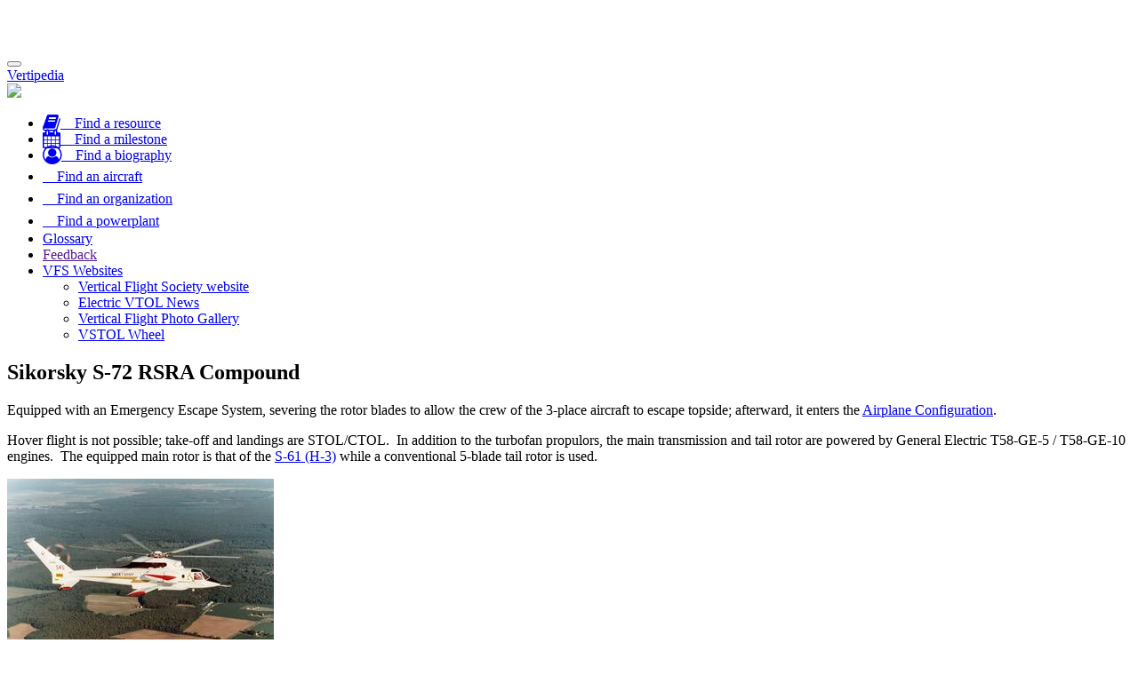

--- FILE ---
content_type: text/html;charset=UTF-8
request_url: https://vertipedia.vtol.org/aircraft/getAircraft/aircraftID/67
body_size: 16573
content:

<!DOCTYPE html>
<html lang="en">
<head>
	
	<script async src="https://www.googletagmanager.com/gtag/js?id=UA-5066732-3"></script>
	<script>
  		window.dataLayer = window.dataLayer || [];
  		function gtag(){dataLayer.push(arguments);}
  		gtag('js', new Date());

  		gtag('config', 'UA-5066732-3');
	</script>
	
	<meta charset="utf-8">
	
	<title>Vertipedia&nbsp;-&nbsp;Sikorsky&nbsp;S-72 RSRA Compound&nbsp; </title>
	<meta name="description" content="Vertipedia is a comprehensive source of information on vertical flight. Vertipedia provides high-quality information on current and historical aircraft, as well as notable milestones in the history of vertical flight and biographical information on the people who made them happen.">
    <meta name="viewport" content="width=device-width, initial-scale=1, maximum-scale=1">
	
	<base href="//vertipedia.vtol.org/" />
	
	<link href="includes/css/jquery-ui.css" rel="stylesheet" type="text/css" />
	<link href="includes/css/jquery-ui.theme.min.css" rel="stylesheet" type="text/css" />
	<link href="includes/css/jquery-ui-1.10.4.custom.css" rel="stylesheet">
	<link href="includes/css/bootstrap.min.css" rel="stylesheet">
	<link rel="stylesheet" href="includes/css/bootstrap-responsive-tabs.css">
	<link href="includes/css/vertipediaStyles.css?parameter=1" rel="stylesheet">
	<link rel="stylesheet" href="includes/css/govicons.min.css">
	<link rel="stylesheet" href="includes/css/tooltip.css">
	<link rel="icon" type="image/png" href="//vertipedia.vtol.org/includes/images/vertipediaFavicon.png" />
	
    <script src="includes/js/jquery.js"></script>
    <script src="includes/js/jquery-ui.min.js"></script>
    <script src="includes/js/bootstrap-responsive-tabs.min.js"></script>
    <script src="includes/js/jquery.ui.position.js"></script>
    <script src="includes/js/jquery-ui-1.10.4.custom.js"></script>
    <script src="includes/js/jquery.ui.touch-punch.min.js"></script>	
	<script src="includes/js/bootstrap.min.js"></script>
	<script src="https://use.fontawesome.com/3a2537ce9b.js"></script>
	
	<script src="includes/js/tooltip.js"></script>

	<style>
		body{ padding-top: 50px; }
	</style>
</head>
<body data-spy="scroll">
	
	<div id="header">
		
<nav class="navbar navbar-inverse navbar-fixed-top" role="navigation">
	<div class="container-fluid">
		<div class="navbar-header">
			<button type="button" class="navbar-toggle" data-toggle="collapse" data-target="#navbar-collapse">			
				<span class="sr-only">Toggle navigation</span>
				<span class="icon-bar"></span>
				<span class="icon-bar"></span>
				<span class="icon-bar"></span>
			</button>
			
			<a class="navbar-brand" href="//vertipedia.vtol.org/">
			
				<div class="vertipediaTitle">Vertipedia</div>
				<img class="vertipediaLogo img-fluid img-responsive" src="includes/images/vertipediaLogoWhiteSmall.png" />
			</a>
		</div>

        <!-- Collect the nav links, forms, and other content for toggling -->
		<div class="collapse navbar-collapse navbar-inverse" id="navbar-collapse">
			<ul class="nav navbar-nav navbar-right vertipediaHeader">
				<li>
					
					<a href="/resources" title="Find resources">
						<i class="fa fa-book fa-lg"></i><span class="hidden-md hidden-lg">&nbsp;&nbsp;&nbsp;&nbsp;Find a resource</span>
					</a>
				</li>
				<li>
					<a href="/milestones" title="Find milestones">
						<i class="fa fa-calendar fa-lg"></i><span class="hidden-md hidden-lg">&nbsp;&nbsp;&nbsp;&nbsp;Find a milestone</span>
					</a>
				</li>
				<li>
					<a href="/biographies" title="Find biographies">
						<i class="fa fa-user-circle-o fa-lg"></i><span class="hidden-md hidden-lg">&nbsp;&nbsp;&nbsp;&nbsp;Find a biography</span>
					</a>
				</li>
				<li>
					<a href="/aircraft" title="Find aircraft">
						<i class="gi gi-helicopter" style="font-size: 1.4em;"></i><span class="hidden-md hidden-lg">&nbsp;&nbsp;&nbsp;&nbsp;Find an aircraft</span>
					</a>
				</li>
				<li>
					<a href="/organizations" title="Find organizations">
						<i class="gi gi-building" style="font-size: 1.3em;"></i><span class="hidden-md hidden-lg">&nbsp;&nbsp;&nbsp;&nbsp;Find an organization</span>
					</a>
				</li>
				<li>
					<a href="/powerplants" title="Find powerplants">
						<i class="gi gi-cogs" style="font-size: 1.4em;"></i><span class="hidden-md hidden-lg">&nbsp;&nbsp;&nbsp;&nbsp;Find a powerplant</span>
					</a>
				</li>
				<li>
					<a href="/glossary">Glossary</a>
				</li>
				<li>
					
					<a href="" data-toggle="modal" data-target="#feedbackModal" data-backdrop="static" data-keyboard="false">
						Feedback
					</a>
				</li>
				<li class="dropdown">
          			<a href="#" class="dropdown-toggle" data-toggle="dropdown" role="button">VFS Websites<span class="caret"></span></a>
					<ul class="dropdown-menu">
						<li><a href="https://vtol.org">Vertical Flight Society website</a></li>
						<li><a href="https://evtol.news">Electric VTOL News</a></li>
						<li><a href="https://gallery.vtol.org">Vertical Flight Photo Gallery</a></li>
						<li><a href="https://vtol.org/vstol/wheel.htm">VSTOL Wheel</a></li>
					</ul>
				</li>
				
			</ul>
		</div>
	</div>
</nav>

	</div>

	
		
	
	
	
	
					
	<div class="container">
		
	
<div class="row visible-xs visible-sm">	
	<div class="col-md-12">
		<section id="aircraftHeader">
			<div class="page-header">
				<h2>Sikorsky S-72 RSRA Compound  </h2>
			</div>
		</section>
		<section id="aircraftDescription">
			<div class="aircraftBody">
				<p>Equipped with an Emergency Escape System, severing the rotor blades to allow the crew of the 3-place aircraft to escape topside; afterward, it enters the&nbsp;<a href="aircraft.cfm?aircraftID=427">Airplane Configuration</a>.</p>

<p>Hover flight is not possible; take-off and landings are STOL/CTOL. &nbsp;In addition to the turbofan propulors, the main transmission and tail rotor are powered by General Electric T58-GE-5 / T58-GE-10 engines. &nbsp;The equipped main rotor is that of the&nbsp;<a title="S-61 (H-3)" href="aircraft.cfm?aircraftID=181">S-61 (H-3)</a>&nbsp;while a conventional 5-blade tail rotor is used.</p>
			</div>
		</section>
	</div>
</div>
	
<div class="row">
	<div class="col-md-4 col-md-push-8 sidebar">
		
						<p>
							
									<a href="https://vertipedia-legacy.vtol.org/images/aircraft/S72-7_compound.jpg" target="_blank">
										<img class="img-responsive" src="https://vertipedia-legacy.vtol.org/images/aircraft/S72-7_compound_preview.jpg" title="Sikorsky S-72 RSRA in Compound configuration - Photo, with permission, courtesy of Sikorsky Archives (no modification to original image) (image can only be used with permission from the Sikorsky Archives)" />
									</a>
									
										<a class="imageAttribution" href="http://www.sikorskyarchives.com/S-72%20(RSRA)%20F.php" target="_blank">Attribution</a>
									
						</p>
					
						<p>
							
									<a href="https://vertipedia-legacy.vtol.org/images/aircraft/s72-1.jpg" target="_blank">
										<img class="img-responsive" src="https://vertipedia-legacy.vtol.org/images/aircraft/s72-1_preview.jpg" title="Sikorsky Image of the RSRA Compound Configuration in flight." />
									</a>
									
										<a class="imageAttribution" href="http://www.airwar.ru/enc/xplane/s72.html" target="_blank">Attribution</a>
									
						</p>
					
		
		<div class="hidden-xs hidden-sm">
			
				<div class="panel panel-default">
					<div class="panel-heading">
						<h5 class="panel-title">
							Related milestones
						</h5>
					</div>
					<div class="panel-body">
						
							<p>
								<a href="//vertipedia.vtol.org/milestones/getMilestone/milestoneID/172" target="_blank">
									<strong>Apr 10, 1978:</strong> First flight of the NASA/ARMY RSRA/S-72 in the full compound configuration
								</a>
							</p>
						
					</div>
				</div>
			
			
			
			<div id="aircraftDetails">
				
			</div>
		</div>
	</div>
	
	<div id="aircraftBody" class="col-md-8 col-md-pull-4">
		<section id="aircraftHeader">
			<div class="page-header hidden-xs hidden-sm">
				<h2>Sikorsky S-72 RSRA Compound  </h2>
			</div>
		</section>
		<section id="aircraftDescription">
			<div class="aircraftBody hidden-xs hidden-sm">
				<p>Equipped with an Emergency Escape System, severing the rotor blades to allow the crew of the 3-place aircraft to escape topside; afterward, it enters the&nbsp;<a href="aircraft.cfm?aircraftID=427">Airplane Configuration</a>.</p>

<p>Hover flight is not possible; take-off and landings are STOL/CTOL. &nbsp;In addition to the turbofan propulors, the main transmission and tail rotor are powered by General Electric T58-GE-5 / T58-GE-10 engines. &nbsp;The equipped main rotor is that of the&nbsp;<a title="S-61 (H-3)" href="aircraft.cfm?aircraftID=181">S-61 (H-3)</a>&nbsp;while a conventional 5-blade tail rotor is used.</p>
			</div>
		</section>
		<section id="aircraftOverview">
			
	<div>
		<h4 class="page-section">
			<a data-toggle="collapse" href="#overviewContent" id="overview" class="aircraftSubview">Overview</a>
		</h4>
		Data on design, manufacture and status
		<div class="collapse" id="overviewContent">
			<br />
			<div class="col-md-7" style="padding: 0;">
				
					<p>
						<strong><span id="designAuthority" class="glossaryTerm" rel="tooltip" title="The company that holds the design and design airworthiness responsibility for the aircraft. In collaborative programs one company may act as the co-ordinating Design Authority with individual companies holding design authority for their own work share.">Design authority:</span></strong>
						<a href="//vertipedia.vtol.org/organizations/getOrganization/organizationID/4">
							Sikorsky Aircraft Corp.
						</a>
					</p>
				
					<p>
						<strong><span id="primaryManufacturer" class="glossaryTerm" rel="tooltip" title="The original and/or main manufacturer of the Type">Primary manufacturer:</span></strong>
						<a href="//vertipedia.vtol.org/organizations/getOrganization/organizationID/4">
							Sikorsky Aircraft Corp.
						</a>
					</p>
				
			</div>
			<div class="col-md-5" style="padding: 0;">
				
					<p>
						<strong class="glossaryTerm" data-toggle="tooltip">Parent type:</strong>
						
							<a href="//vertipedia.vtol.org/parentType/getParentType/typeID/148" target="_blank">Sikorsky S-72 RSRA</a>
						
					</p>
				
				<p>
					<strong class="glossaryTerm" data-toggle="tooltip">Aircraft status:</strong> No longer flying
				</p>
			</div>
			
			<div class="clearfix" style="margin-bottom: -2vh;">
			</div>
		</div>
	</div>

		</section>
		<section id="aircraftConfiguration">
			
	<div>
		<h4 class="page-section">
			<a data-toggle="collapse" href="#configContent">Configuration</a>
		</h4>
		Primary flight and mechanical characteristics
		<div class="collapse" id="configContent">
			<br />
			<div class="col-md-6">
				<p>
					<strong><span id="vtolType" class="glossaryTerm" rel="tooltip" title="The primary category of the aircraft">VTOL type:</span></strong>
					<span title="A helicopter with external methods of producing auxiliary lift and/or propulsion" rel="tooltip">Compound Helicopter</span>
				</p>
				
				
					<p>
						<strong><span id="compoundType" class="glossaryTerm" rel="tooltip" title="Alternatives for how lift and/or thrust compounding are employed (if any). Compounding is the use of dedicated devices to provide additional lift or thrust (other than the primary lift/thrust mechanism) during specific phases of flight.">Compound type:</span></strong>
						Lift and Thrust compounded with 2 propulsors
					</p>
				
				
				<p>
					<strong><span id="liftConfiguration" class="glossaryTerm" rel="tooltip" title="Basic configuration of the rotors, or thrust producing devices, that provide lift in vertical or low speed flight">Lift devices:</span></strong>
					<span title="One rotor provides lift" data-toggle="tooltip">
						1 Single main rotor 
					</span>
				</p>
				
				
					<p>
						<strong><span id="controlDevice" class="glossaryTerm" rel="tooltip">Dedicated control device:</span></strong>
						1 Tail rotor
					</p>
				
			</div>
			<div class="col-md-6">
				
				<p>
					<strong>Crew required:</strong> 2-3 in Side-by-side arrangement
				</p>
				
				<p>
					<strong class="glossaryTerm" rel="tooltip">Landing gear:</strong> Wheels (some retractable)
				</p>
			</div>
			<div class="clearfix" style="margin-bottom: -2vh;">
			</div>
		</div>
	</div>

		</section>
		<section id="aircraftKeyCharacteristicsBox">
			
	<h4 class="page-section">
		<a data-toggle="modal" href="" data-target="#keyCharacteristicsModal" data-backdrop="static" data-keyboard="false" id="keyCharacteristics" class="aircraftSubview">Key Characteristics</a>
	</h4>
	Data on key physical features

	<div id="keyCharacteristicsModal" class="modal" tabindex="-3" role="dialog">
		<div class="modal-dialog modal-lg" role="document">
			<div class="modal-content">
				<div class="modal-header">
					<button type="button" class="close" data-dismiss="modal" aria-label="Close">
						<span aria-hidden="true">&times;</span>
					</button>
					<h5 class="modal-title">
						<strong>Key Characteristics - Sikorsky S-72 RSRA Compound  </strong>
					</h5>
				</div>
				<div class="modal-body">
					<div class="col-md-6">
						<table class="table table-condensed">
							<tbody>
								
											<tr>
												<td class="col-xs-6">
													<strong>
														<span rel="tooltip" title="The diameter of the circle swept by the main rotor blades in their normal flight condition">
															Main Rotor Diameter:
														</span>
													</strong>
												</td>
												
													<td>18.90 m</td>
													<td>62.00 ft</td>
												
											</tr>
										
										<tr>
											<td class="col-xs-6">
												<strong>
													<span rel="tooltip" title="The maximum allowable weight of the aircraft for take-off, under any ambient conditions. Vertipedia initially assumes that Max Gross Weight (ground) equals Max Take-off Weight unless a contributor can provide a more accurate value.">Max Gross Weight (ground):</span>
												</strong>
											</td>
											
												<td>11,884 kg</td>
												<td>26,200 lb</td>
											
										</tr>
									
							</tbody>
						</table>
					</div>
					<div class="col-md-6">
						<table class="table table-condensed">
							<tbody>
								<tr>
									<td class="col-xs-6">
										<strong>
											Number of engines:
										</strong>
									</td>
									<td colspan="2">
										2 Turbines
									</td>
								</tr>
											
										<tr>
											<td class="col-xs-6">
												<strong>
													<span rel="tooltip" title="The maximum level flight cruise speed achievable within the available power or torque limits">
														Max Level Flight Speed:
													</span>
												</strong>
											</td>
											
												<td>556 km/h</td>
												<td>300 kts</td>
											
										</tr>
												
										<tr>
											<td class="col-xs-6">
												<strong>
													<span rel="tooltip" title="The maximum range with zero payload without auxiliary fuel tanks and no fuel reserve">
														Max Range:
													</span>
												</strong>
											</td>
											
												<td colspan="2">&nbsp;</td>
											
										</tr>
												
										<tr>
											<td class="col-xs-6">
												<strong>
													<span rel="tooltip" title="The maximum endurance with zero payload without auxiliary fuel tanks and no fuel reserve">
														Max Endurance:
													</span>
												</strong>
											</td>
											
												<td>1 hrs</td>
												<td>1 hrs</td>
											
										</tr>
									
							</tbody>
						</table>
					</div>
					<div class="clearfix" style="margin-bottom: -2vh;">
					</div>
				</div>
				
				<div class="modal-footer">
					<button type="button" class="btn btn-default" data-dismiss="modal">Close</button>
				</div>
			</div>
		</div>
	</div>

		</section>
		<section id="aircraftDetailsBox">
			
	<h4 class="page-section">
		<a data-toggle="collapse" href="#detailsContent">Aircraft Details</a>
	</h4>
	Data on aircraft configuration, weights, flight performance and equipment
	<div class="collapse" id="detailsContent" style="margin-left: -15px;">
		<div class="detailButtons">
			<div class="col-md-4">
				<a href="" data-toggle="modal" data-target="#aircraftOverviewModal" data-backdrop="static" data-keyboard="false" id="overview" class="aircraftSubview btn btn-primary">
					Layout and Dimensions
				</a>
			</div>
			
			<div class="col-md-4">
				<a href="" data-toggle="modal" data-target="#weightModal" data-backdrop="static" data-keyboard="false" id="overview" class="aircraftSubview btn btn-primary">
					Weights and Performance
				</a>
			</div>
			
			<div class="col-md-4">	
				<a href="" data-toggle="modal" data-target="#engineModal" data-backdrop="static" data-keyboard="false" id="overview" class="aircraftSubview btn btn-primary">
					Engine Details
				</a>
			</div>
		</div>
		
		<div class="clearfix" style="margin-bottom: -1.75vh;">
		</div>
				
		<div class="detailButtons">
			<div class="col-md-4">
				<a href="" data-toggle="modal" data-target="#liftDeviceModal" data-backdrop="static" data-keyboard="false" id="overview" class="aircraftSubview btn btn-primary">
					Primary Lift Device
				</a>
			</div>
			
			
				<div class="col-md-4">	
					<a href="" data-toggle="modal" data-target="#controlDeviceModal" data-backdrop="static" data-keyboard="false" id="overview" class="aircraftSubview btn btn-primary">
						Primary Control Device
					</a>
				</div>
			
		</div>
	</div>		
	
	
	
	
	<div id="aircraftOverviewModal" class="modal" tabindex="-3" role="dialog">
		<div class="modal-dialog" role="document">
			<div class="modal-content">
				<div class="modal-header">
					<button type="button" class="close" data-dismiss="modal" aria-label="Close">
						<span aria-hidden="true">&times;</span>
					</button>
					<h5 class="modal-title">
						<strong>Layout and Dimensions - Sikorsky S-72 RSRA Compound  </strong>
					</h5>
				</div>
				<div class="modal-body">
					
						<p><em>Note: Only the main wheels were retractable

 

</em></p>
					
						<div class="col-md-6">
							<table class="table table-condensed">
								<thead>
									<tr>
										<th colspan="3">Overall Dimensions</th>
									</tr>
								</thead>
								<tbody>
									
										<tr>
											<td class="col-xs-6">
												<span rel="tooltip" data-placement="top" title="The maximum height of the complete aircraft (with rotors turning) from ground level. This is one of the dimensions that defines the 'box' the aircraft would fit into when in the normal operating configuration.">
													Overall Height:
												</span>
											</td>
											
												<td>4.72 m</td>
												<td>15.5 ft</td>
											
										</tr>
									
										<tr>
											<td class="col-xs-6">
												<span rel="tooltip" data-placement="top" title="The length that covers the complete aircraft (with rotors turning). This is one of the dimensions that defines the 'box' the aircraft would fit into when in the normal operating configuration.">
													Overall Length:
												</span>
											</td>
											
												<td>23.14 m</td>
												<td>75.9 ft</td>
											
										</tr>
									
										<tr>
											<td class="col-xs-6">
												<span rel="tooltip" data-placement="top" title="The width that covers the complete aircraft (with rotors turning). This is one of the dimensions that defines the 'box' the aircraft would fit into when in the normal operating configuration.">
													Overall Width:
												</span>
											</td>
											
												<td>18.90 m</td>
												<td>62.0 ft</td>
											
										</tr>
									
								</tbody>
							</table>
						</div>
					
						<div class="col-md-6">
							<table class="table table-condensed">
								<thead>
									<tr>
										<th colspan="3">Airframe Dimensions</th>
									</tr>
								</thead>
								<tbody>
									
										<tr>
											<td class="col-xs-6">
												<span rel="tooltip" data-placement="top" title="The maximum length of the fixed airframe including any permanently fitted equipment (note: If this dimension is not available, the closest dimension should be added with a note in the associated data point reference to explain what the dimension actually represents)">
													Airframe Length:
												</span>
											</td>
											
												<td>19.41 m</td>
												<td>63.7 ft</td>
											
										</tr>
									
										<tr>
											<td class="col-xs-6">
												<span rel="tooltip" data-placement="top" title="The maximum width between the fixed airframe extremities including any permanently fitted equipment (note: If this dimension is not available, the closest dimension should be added with a note in the associated data point reference to explain what the dimension actually represents)">
													Airframe Width:
												</span>
											</td>
											
												<td>13.72 m</td>
												<td>45.0 ft</td>
											
										</tr>
									
										<tr>
											<td class="col-xs-6">
												<span rel="tooltip" data-placement="top" title="The maximum height to any part of the fixed airframe from ground level including any permanently fitted equipment (note: If this dimension is not available, the closest dimension should be added with a note in the associated data point reference to explain what the dimension actually represents)">
													Airframe Height:
												</span>
											</td>
											
												<td>4.57 m</td>
												<td>15.0 ft</td>
											
										</tr>
									
								</tbody>
							</table>
						</div>
					
						<div class="col-md-6">
							<table class="table table-condensed">
								<thead>
									<tr>
										<th colspan="3">Landing Gear Dimensions</th>
									</tr>
								</thead>
								<tbody>
									
										<tr>
											<td class="col-xs-6">
												<span rel="tooltip" data-placement="top" title="The longitudinal distance between the center line of the front and rear wheels or the length of skids/etc of the landing gear">
													Landing Gear Base:
												</span>
											</td>
											
												<td>11.56 m</td>
												<td>37.9 ft</td>
											
										</tr>
									
										<tr>
											<td class="col-xs-6">
												<span rel="tooltip" data-placement="top" title="The lateral distance between the center line of each pair of main wheels/skids/etc in the landing gear">
													Landing Gear Track:
												</span>
											</td>
											
												<td colspan="2">&nbsp;</td>
											
										</tr>
									
								</tbody>
							</table>
						</div>
					
						<div class="col-md-6">
							<table class="table table-condensed">
								<thead>
									<tr>
										<th colspan="3">Cabin Dimensions</th>
									</tr>
								</thead>
								<tbody>
									
										<tr>
											<td class="col-xs-6">
												<span rel="tooltip" data-placement="top" title="The nominal height of the cabin from manufacturer's data">
													Cabin Internal Height:
												</span>
											</td>
											
												<td colspan="2">&nbsp;</td>
											
										</tr>
									
										<tr>
											<td class="col-xs-6">
												<span rel="tooltip" data-placement="top" title="The nominal length of the cabin from manufacturer's data">
													Cabin Internal Length:
												</span>
											</td>
											
												<td colspan="2">&nbsp;</td>
											
										</tr>
									
										<tr>
											<td class="col-xs-6">
												<span rel="tooltip" data-placement="top" title="The nominal width of the cabin from manufacturer's data">
													Cabin Internal Width:
												</span>
											</td>
											
												<td colspan="2">&nbsp;</td>
											
										</tr>
									
								</tbody>
							</table>
						</div>
					
					<div class="clearfix" style="margin-bottom: -2vh;">
					</div>
				</div>
				<div class="modal-footer">
					<button type="button" class="btn btn-default" data-dismiss="modal">Close</button>
				</div>
			</div>
		</div>
	</div>

	
	
	<div id="weightModal" class="modal" tabindex="-3" role="dialog">
		<div class="modal-dialog modal-lg" role="document">
			<div class="modal-content">
				<div class="modal-header">
					<button type="button" class="close" data-dismiss="modal" aria-label="Close">
						<span aria-hidden="true">&times;</span>
					</button>
					<h5 class="modal-title">
						<strong>Weights and Performance - Sikorsky S-72 RSRA Compound  </strong>
					</h5>
				</div>
				<div class="modal-body">
					
					<div class="col-md-6">
						
							<table class="table table-condensed">
								<thead>
									<tr>
										<th colspan="3">Weights</th>
									</tr>
								</thead>
								<tbody>
															
										<tr>
											<td class="col-xs-6">
												<span rel="tooltip" title="The maximum allowable weight of the aircraft for take-off, under any ambient conditions. Vertipedia initially assumes that Max Gross Weight (ground) equals Max Take-off Weight unless a contributor can provide a more accurate value.">
													Max Gross Weight (ground):
												</span>
											</td>
											
													<td>11,884 kg</td>
													<td>26,200 lb</td>
												
										</tr>
															
										<tr>
											<td class="col-xs-6">
												<span rel="tooltip" title="The maximum allowable weight of the aircraft for airborne load lifts, under any ambient conditions">
													Max Gross Weight (airborne):
												</span>
											</td>
											
												<td colspan="2">&nbsp;</td>
											
										</tr>
															
										<tr>
											<td class="col-xs-6">
												<span rel="tooltip" title="The maximum allowable weight of the aircraft for take-off at the defined ambient conditions, normally at the rated Take-off Power limit. MTOW is also dependent on the take-off constraints (e.g. vertical T/O, rolling T/O, etc). Vertipedia initially assumes that Max Take-off Weight equals Max Gross Weight (ground) unless a contributor can provide a more accurate value.">
													Max Take-off Weight:
												</span>
											</td>
											
													<td>11,884 kg</td>
													<td>26,200 lb</td>
												
										</tr>
															
										<tr>
											<td class="col-xs-6">
												<span rel="tooltip" title="The weight of the aircraft in the standard configuration including unusable fuel, engine oils and all fixed, standard equipment">
													Empty Weight:
												</span>
											</td>
											
													<td>9,440 kg</td>
													<td>20,812 lb</td>
												
										</tr>
									
								</tbody>
							</table>
						
					</div>
					<div class="col-md-6">
						
							<table class="table table-condensed">
								<thead>
									<tr>
										<th colspan="3">Climb Performance</th>
									</tr>
								</thead>
								<tbody>
															
										<tr>
											<td class="col-xs-6">
												<span rel="tooltip" title="The maximum rate of climb at the highest power rating available in fwd flight">
													Max Rate of Climb:
												</span>
											</td>
											
												<td colspan="2">&nbsp;</td>
											
										</tr>
									
								</tbody>
							</table>
						
							<table class="table table-condensed">
								<thead>
									<tr>
										<th colspan="3">Hover Performance</th>
									</tr>
								</thead>
								<tbody>
															
										<tr>
											<td class="col-xs-6">
												<span rel="tooltip" title="The maximum altitude for hover in ground effect">
													Hover Ceiling IGE:
												</span>
											</td>
											
												<td colspan="2">&nbsp;</td>
											
										</tr>
															
										<tr>
											<td class="col-xs-6">
												<span rel="tooltip" title="The maximum altitude for hover out of ground effect">
													Hover Ceiling OGE:
												</span>
											</td>
											
												<td colspan="2">&nbsp;</td>
											
										</tr>
									
								</tbody>
							</table>
						
							<table class="table table-condensed">
								<thead>
									<tr>
										<th colspan="3">Limitations</th>
									</tr>
								</thead>
								<tbody>
															
										<tr>
											<td class="col-xs-6">
												<span rel="tooltip" title="The maximum level flight cruise speed achievable within the available power or torque limits">
													Max Level Flight Speed:
												</span>
											</td>
											
													<td>556 km/h</td>
													<td>300 kts</td>
												
										</tr>
															
										<tr>
											<td class="col-xs-6">
												<span rel="tooltip" title="The never exceed speed (which may not be level flight) - normally a structural or rotor load limit">
													Never Exceed Speed:
												</span>
											</td>
											
												<td colspan="2">&nbsp;</td>
											
										</tr>
															
										<tr>
											<td class="col-xs-6">
												<span rel="tooltip" title="The operational altitude (OGE) where the rate of climb (at best rate of climb speed) falls below 100 fpm">
													Service Ceiling:
												</span>
											</td>
											
												<td colspan="2">&nbsp;</td>
											
										</tr>
									
								</tbody>
							</table>
						
							<table class="table table-condensed">
								<thead>
									<tr>
										<th colspan="3">Range and Endurance</th>
									</tr>
								</thead>
								<tbody>
															
										<tr>
											<td class="col-xs-6">
												<span rel="tooltip" title="The maximum range with zero payload without auxiliary fuel tanks and no fuel reserve">
													Max Range:
												</span>
											</td>
											
												<td colspan="2">&nbsp;</td>
											
										</tr>
															
										<tr>
											<td class="col-xs-6">
												<span rel="tooltip" title="The maximum endurance with zero payload without auxiliary fuel tanks and no fuel reserve">
													Max Endurance:
												</span>
											</td>
											
													<td colspan="2">1 hrs</td>
												
										</tr>
									
								</tbody>
							</table>
						
					</div>
					<div class="clearfix" style="margin-bottom: -2vh;">
					</div>
				</div>
				<div class="modal-footer">
					<button type="button" class="btn btn-default" data-dismiss="modal">Close</button>
				</div>
			</div>
		</div>
	</div>

	
	
	<div id="engineModal" class="modal" tabindex="-3" role="dialog">
		<div class="modal-dialog modal-lg" role="document">
			<div class="modal-content">
				<div class="modal-header">
					<button type="button" class="close" data-dismiss="modal" aria-label="Close">
						<span aria-hidden="true">&times;</span>
					</button>
					<h5 class="modal-title">
						<strong>Engine Details - Sikorsky S-72 RSRA Compound  </strong>
					</h5>
				</div>
				<div class="modal-body">
					
						<p>
							<em>Provided powerplant data is for uninstalled, sea level, static operations.</em>
						</p>
						<div class="col-md-6">
							<table class="table table-condensed">
								<thead>
									<tr>
										<th colspan="3">Powerplant</th>
									</tr>
								</thead>
								<tbody>
									<tr>
										<td class="col-xs-6">Number of engines:</td>
										<td colspan="2">2</td>
									</tr>
									
										<tr>
											<td class="col-xs-6">
												<span id="powerplantDesignation">Designation:</span>
											</td>
											<td colspan="2">
												<a href="//vertipedia.vtol.org/powerplants/getPowerplant/powerplantID/384" target="_blank">
													GE TF34-GE-400A turbine
												</a>
											</td>
										</tr>
									
										<tr>
											<td class="col-xs-6">Manufacturer:</td>
											<td colspan="2">
												<a href="//vertipedia.vtol.org/organizations/getOrganization/organizationID/6" target="_blank">
													GE Aviation
												</a>
											</td>
										</tr>
									
								</tbody>
							</table>
						</div>
						<div class="col-md-6">
							
									<table class="table table-condensed">
										<thead>
											<tr>
												<th colspan="3">Normal Ratings</th>
											</tr>
										</thead>
										<tbody>
											
												<tr>
													<td class="col-xs-6">
														<span rel="tooltip" title="The maximum power level that can be used for an unlimited time under normal  conditions. This is for an un-installed engine (for the defined ambient, static conditions)">
															Max continuous:
														</span>
													</td>
													
														<td colspan="2">&nbsp;</td>
													
												</tr>
											
												<tr>
													<td class="col-xs-6">
														<span rel="tooltip" title="The maximum power level that can be used for a limited time (typically 5 minutes) under normal, take-off conditions. This is for an un-installed engine (for the defined ambient, static conditions)">
															Take-off / rated:
														</span>
													</td>
													
														<td colspan="2">&nbsp;</td>
													
												</tr>
											
												<tr>
													<td class="col-xs-6">
														<span rel="tooltip" title="The maximum power level that can be used for a defined time (typically 30 minutes) under normal conditions. This is for an un-installed engine (for the defined ambient, static conditions)">
															Intermediate:
														</span>
													</td>
													
														<td colspan="2">&nbsp;</td>
													
												</tr>
											
												<tr>
													<td class="col-xs-6">
														<span rel="tooltip" title="The maximum power level that can be used for a defined time (typically 10 minutes) under normal conditions. This is for an un-installed engine (for the defined ambient, static conditions)">
															Maximum:
														</span>
													</td>
													
														<td colspan="2">&nbsp;</td>
													
												</tr>
											
										</tbody>
									</table>
								
									<table class="table table-condensed">
										<thead>
											<tr>
												<th colspan="3">OEI Ratings</th>
											</tr>
										</thead>
										<tbody>
											
												<tr>
													<td class="col-xs-6">
														<span rel="tooltip" title="The contingency power rating (normally 2 or 2.5 minutes) for the uninstalled engine when operating OEI (for the defined ambient, static conditions)">
															OEI contingency:
														</span>
													</td>
													
														<td colspan="2">&nbsp;</td>
													
												</tr>
											
												<tr>
													<td class="col-xs-6">
														<span rel="tooltip" title="The continuous power rating for the uninstalled engine for OEI operation (for the defined ambient, static conditions)">
															OEI continuous:
														</span>
													</td>
													
														<td colspan="2">&nbsp;</td>
													
												</tr>
											
												<tr>
													<td class="col-xs-6">
														<span rel="tooltip" title="The 30 second power rating for the uninstalled engine for OEI operation (for the defined ambient, static conditions)">
															OEI 30-second:
														</span>
													</td>
													
														<td colspan="2">&nbsp;</td>
													
												</tr>
											
												<tr>
													<td class="col-xs-6">
														<span rel="tooltip" title="The intermediate power rating (normally 30 minutes) for the uninstalled engine when operating OEI (for the defined ambient, static conditions)">
															OEI intermediate:
														</span>
													</td>
													
														<td colspan="2">&nbsp;</td>
													
												</tr>
											
										</tbody>
									</table>
								
						</div>
						<div class="clearfix" style="margin-bottom: -2vh;">
						</div>
					
				</div>
				<div class="modal-footer">
					<button type="button" class="btn btn-default" data-dismiss="modal">Close</button>
				</div>
			</div>
		</div>
	</div>

	
	
	<div id="liftDeviceModal" class="modal" tabindex="-3" role="dialog">
		<div class="modal-dialog modal-lg" role="document">
			<div class="modal-content">
				<div class="modal-header">
					<button type="button" class="close" data-dismiss="modal" aria-label="Close">
						<span aria-hidden="true">&times;</span>
					</button>
					<h5 class="modal-title">
						<strong>Primary Lift Device - Sikorsky S-72 RSRA Compound  </strong>
					</h5>
				</div>
				<div class="modal-body">
					
						<p><em>NACA 0012 airfoil; RPM (S-72 RSRA): 209.09</em></p>
					
						<div class="col-md-6">
							<table class="table table-condensed">
								<thead>
									<tr>
										<th colspan="3">Main Rotor Characteristics</th>
									</tr>
								</thead>
								<tbody>
															
										<tr>
											<td class="col-xs-5">
												<span rel="tooltip" title="The diameter of the circle swept by the main rotor blades in their normal flight condition">
													Diameter:
												</span>
											</td>
											
														<td>18.90 m</td>
														<td>62.00 ft</td>
													
										</tr>
															
										<tr>
											<td class="col-xs-5">
												<span rel="tooltip" title="The normal operating speed of the main rotor in revolutions per minute">
													RPM:
												</span>
											</td>
											
														<td>203.0 rpm</td>
														<td>203.0 rpm</td>
													
										</tr>
															
										<tr>
											<td class="col-xs-5">
												<span rel="tooltip" title="The direction of rotation of the main rotor when viewed from above">
													Direction of Rotation:
												</span>
											</td>
											
													<td colspan="2">Counterclockwise</td>
												
										</tr>
															
										<tr>
											<td class="col-xs-5">
												<span rel="tooltip" title="A simple description of the fundamental features of the main rotor hub (e.g. the type and arrangement of hub articulations)">
													Hub Type:
												</span>
											</td>
											
													<td colspan="2">Fully articulated</td>
												
										</tr>
									
								</tbody>
							</table>
						</div>
					
						<div class="col-md-6">
							<table class="table table-condensed">
								<thead>
									<tr>
										<th colspan="3">Main Rotor Blade Characteristics</th>
									</tr>
								</thead>
								<tbody>
															
										<tr>
											<td class="col-xs-5">
												<span rel="tooltip" title="Description of the construction and material(s) of the main rotor blade">
													Blade Construction:
												</span>
											</td>
											
													<td colspan="2"></td>
												
										</tr>
															
										<tr>
											<td class="col-xs-5">
												<span rel="tooltip" title="The nominal chord of the main rotor blade, where chord is a straight line connecting the leading and trailing edges">
													Blade Chord:
												</span>
											</td>
											
														<td>0.464 m</td>
														<td>1.52 ft</td>
													
										</tr>
															
										<tr>
											<td class="col-xs-5">
												<span rel="tooltip" title="A description of the blade tip shape">
													Blade Tip Geometry:
												</span>
											</td>
											
													<td colspan="2">Conventional</td>
												
										</tr>
															
										<tr>
											<td class="col-xs-5">
												<span rel="tooltip" title="The overall twist of the main rotor blade from the main rotor axis of rotation to the blade tip (washout/tip less twisted,  -ve). It can be the geometric or aerodynamic twist depending on the data source (note: it is possible, but not usual, for some rotors to have 'wash-in', which would be entered as a positive number)">
													Blade Twist:
												</span>
											</td>
											
														<td>-0.140 rad</td>
														<td>-8.000 deg</td>
													
										</tr>
															
										<tr>
											<td class="col-xs-5">
												<span rel="tooltip" title="The number of main rotor blades per rotor">
													Number of Blades:
												</span>
											</td>
											
														<td colspan="2">5</td>
													
										</tr>
									
								</tbody>
							</table>
						</div>
					
					<div class="clearfix" style="margin-bottom: -2vh;">
					</div>
					
						<div class="col-md-6">
							<table class="table table-condensed">
								<thead>
									<tr>
										<th colspan="3">Main Rotor Derived Characteristics</th>
									</tr>
								</thead>
								<tbody>
									
										<tr>
											<td class="col-xs-5">
												<span rel="tooltip" title="The total area swept by the main rotor blades from rotor center line to tip (calculated)">
													Disc Area:
												</span>
											</td>
											
													<td>280.48 m&#178;</td>
													<td>3019.2 ft&#178;</td>
												
										</tr>
									
										<tr>
											<td class="col-xs-5">
												<span rel="tooltip" title="The total helicopter weight (MTOW @ ISA SL) divided by the rotor disk area ">
													Disc Loading:
												</span>
											</td>
											
													<td>42.37 kg/m&#178;</td>
													<td>8.678 lb/ft&#178;</td>
												
										</tr>
									
										<tr>
											<td class="col-xs-5">
												<span rel="tooltip" title="Ratio of total blade area (calculated) to disc area (calculated) for the main rotor">
													Solidity:
												</span>
											</td>
											
													<td colspan="2">0.0781</td>
												
										</tr>
									
								</tbody>
							</table>
						</div>
					
						<div class="col-md-6">
							<table class="table table-condensed">
								<thead>
									<tr>
										<th colspan="3">Main Rotor Blade Derived Characteristics</th>
									</tr>
								</thead>
								<tbody>
									
										<tr>
											<td class="col-xs-5">
												<span rel="tooltip" title="The nominal area of each main rotor blade from rotor center-line to tip, calculated as the product of the input diameter/2 x input blade chord">
													Blade area per blade:
												</span>
											</td>
											
													<td>4.38 m&#178;</td>
													<td>47.1 ft&#178;</td>
												
										</tr>
									
										<tr>
											<td class="col-xs-5">
												<span rel="tooltip" title="The speed of the main rotor blade tip in hover">
													Tip Speed:
												</span>
											</td>
											
													<td>200.86 m/s</td>
													<td>659.0 fps</td>
												
										</tr>
									
								</tbody>
							</table>
						</div>
					
					<div class="clearfix" style="margin-bottom: -2vh;">
					</div>
				</div>
				<div class="modal-footer">
					<button type="button" class="btn btn-default" data-dismiss="modal">Close</button>
				</div>
			</div>
		</div>
	</div>
	

	
		
	<div id="controlDeviceModal" class="modal" tabindex="-3" role="dialog">
		<div class="modal-dialog modal-lg" role="document">
			<div class="modal-content">
				<div class="modal-header">
					<button type="button" class="close" data-dismiss="modal" aria-label="Close">
						<span aria-hidden="true">&times;</span>
					</button>
					<h5 class="modal-title">
						<strong>Primary Control Device - Sikorsky S-72 RSRA Compound  </strong>
					</h5>
				</div>
				<div class="modal-body">
					
						<div class="col-md-6">
							<table class="table table-condensed">
								<thead>
									<tr>
										<th colspan="3">Tail Rotor Characteristics</th>
									</tr>
								</thead>
								<tbody>
									
										<tr>
											<td class="col-xs-5">
												<span rel="tooltip" title="The diameter of the circle swept by the tail rotor blades in their normal flight condition">
													Diameter:
												</span>
											</td>
											
														<td>3.23 m</td>
														<td>10.60 ft</td>
													
										</tr>
									
										<tr>
											<td class="col-xs-5">
												<span rel="tooltip" title="Direction of the tail rotor thrust (in normal flight condition) w.r.t. the tail fin/fuselage (thrust towards fin='pusher', thrust away from fin='tractor’). For shrouded or fenestron type tail rotors (and some specific tail configurations) the term ‘Unblocked’ will apply as the induced tail rotor flow does not impinge directly onto a fixed (flow blocking) surface.">
													Configuration:
												</span>
											</td>
											
													<td colspan="2">Pusher</td>
												
										</tr>
									
										<tr>
											<td class="col-xs-5">
												<span rel="tooltip" title="Top blade aft or top blade forward">
													Direction of Rotation:
												</span>
											</td>
											
													<td colspan="2">Top blade aft</td>
												
										</tr>
									
										<tr>
											<td class="col-xs-5">
												<span rel="tooltip" title="The normal operating speed of the tail rotor in revolutions per minute">
													RPM:
												</span>
											</td>
											
												<td colspan="2">&nbsp;</td>
											
										</tr>
									
								</tbody>
							</table>
						</div>
					
						<div class="col-md-6">
							<table class="table table-condensed">
								<thead>
									<tr>
										<th colspan="3">Tail Rotor Blade Characteristics</th>
									</tr>
								</thead>
								<tbody>
									
										<tr>
											<td class="col-xs-5">
												<span rel="tooltip" title="The number of tail rotor blades per rotor">
													Number of Blades:
												</span>
											</td>
											
														<td colspan="2">5</td>
													
										</tr>
									
										<tr>
											<td class="col-xs-5">
												<span rel="tooltip" title="Description of the construction and material(s) of the tail rotor blade">
													Blade Construction:
												</span>
											</td>
											
												<td colspan="2">&nbsp;</td>
											
										</tr>
									
										<tr>
											<td class="col-xs-5">
												<span rel="tooltip" title="The nominal chord of the tail rotor blade, where chord is a straight line connecting the leading and trailing edges">
													Blade Chord:
												</span>
											</td>
											
												<td colspan="2">&nbsp;</td>
											
										</tr>
									
										<tr>
											<td class="col-xs-5">
												<span rel="tooltip" title="The overall twist of the tail rotor blade from the tail rotor axis of rotation to the blade tip (washout/tip less twisted, -ve). It can be the geometric or aerodynamic twist depending on the data source ">
													Blade Twist:
												</span>
											</td>
											
												<td colspan="2">&nbsp;</td>
											
										</tr>
									
								</tbody>
							</table>
						</div>
					
					<div class="clearfix" style="margin-bottom: -2vh;">
					</div>
					
						<div class="col-md-6">
							<table class="table table-condensed">
								<thead>
									<tr>
										<th colspan="3">Tail Rotor Derived Characteristics</th>
									</tr>
								</thead>
								<tbody>
									
										<tr>
											<td class="col-xs-5">
												<span rel="tooltip" title="The total area swept by the tail rotor blades from rotor center line to tip ">
													Disc Area:
												</span>
											</td>
											
													<td>8.20 m&#178;</td>
													<td>88.3 ft&#178;</td>
												
										</tr>
									
										<tr>
											<td class="col-xs-5">
												<span rel="tooltip" title="Ratio of total blade area (calculated) to disc area (calculated) for the tail rotor">
													Solidity:
												</span>
											</td>
											
												<td colspan="2">&nbsp;</td>
											
										</tr>
									
								</tbody>
							</table>
						</div>
					
						<div class="col-md-6">
							<table class="table table-condensed">
								<thead>
									<tr>
										<th colspan="3">Tail Rotor Blade Derived Characteristics</th>
									</tr>
								</thead>
								<tbody>
									
										<tr>
											<td class="col-xs-5">
												<span rel="tooltip" title="The speed of the tail rotor blade tip in hover">
													Tip Speed:
												</span>
											</td>
											
												<td colspan="2">&nbsp;</td>
											
										</tr>
									
										<tr>
											<td class="col-xs-5">
												<span rel="tooltip" title="The nominal area of each main rotor blade from rotor center-line to tip, calculated as the product of the input diameter/2 x input blade chord">
													Blade Area (per blade):
												</span>
											</td>
											
												<td colspan="2">&nbsp;</td>
											
										</tr>
									
								</tbody>
							</table>
						</div>
					
					<div class="clearfix" style="margin-bottom: -2vh;">
					</div>
				</div>
				<div class="modal-footer">
					<button type="button" class="btn btn-default" data-dismiss="modal">Close</button>
				</div>
			</div>
		</div>
	</div>

	
	<div class="clearfix" >
	</div>	

		</section>
		<section id="aircraftReferencesBox">
			
		<div>
			<h4 class="page-section">
				<a data-toggle="collapse" href="#referencesContent" id="references" class="aircraftSubview">References</a>
			</h4>
			References and sources used
			<div class="collapse" id="referencesContent">
				<br />
				
						<div>
							<em><strong>
								
									<a href="https://vtol.org/store/product/an-evaluation-of-vertical-drag-and-ground-effect-using-the-rsra-rotor-balance-system-1898.cfm" target="_blank">
										An Evaluation of Vertical Drag and Ground Effect Using the RSRA Rotor Balance System
									</a>
								
							</strong></em>
							<div>
								Robert J. Flemming, Reuben E. Erickson
								<br />
								May 1982 (page 44)
								<br />
								Meeting paper or Presentation 
							</div>
						</div>
						<br />
					
						<div>
							<em><strong>
								
									<a href="https://vtol.org/store/product/rsra-flight-control-and-stabilization-9901.cfm" target="_blank">
										RSRA Flight Control and Stabilization
									</a>
								
							</strong></em>
							<div>
								Linden, Arthur W
								<br />
								May 1976 (page 2)
								<br />
								Meeting paper or Presentation 
							</div>
						</div>
						<br />
					
						<div>
							<em><strong>
								
									<a href="https://vtol.org/store/product/rsra-flight-development-test-in-the-airplane-configuration-1545.cfm" target="_blank">
										RSRA Flight Development Test in the Airplane Configuration
									</a>
								
							</strong></em>
							<div>
								Reuben E. Erickson, Robert M. Kufeld, Jeffrey L. Cross, C.W. Acree
								<br />
								May 1985 (page 692)
								<br />
								Meeting paper or Presentation 
							</div>
						</div>
						<br />
					
						<div>
							<em><strong>
								
									<a href="http://www.sikorskyarchives.com/S-72%20(RSRA)%20F.php" target="_blank">
										Sikorsky Archives | S-72 RSRA
									</a>
								
							</strong></em>
							<div>
								Linden, Arthur W
								<br />
								American Helicopter Society paper Fifty Years of Sikorsky High Speed Concepts, Arthur W. Linden.  Presented at the 64th AHS Annual Forum, Montreal, Canada, April 29 - May 1, 2008.,
								SEPTEMBER 11, 2012 
								<br />
								Website 
							</div>
						</div>
						<br />
					
				
				
			</div>
		</div>
	
		</section>
		<section id="aircraftRelatedResources">
			
	<div>
		<h4 class="page-section">
			<a data-toggle="collapse" href="#resourcesContent" id="aircraftResources" class="typeResource">Related VFS Resources</a>
		</h4>
		Resources related to the S-72 RSRA Compound  , provided by the Vertical Flight Society.
		<div class="collapse" id="resourcesContent">
			
			<h5>
				<strong>
				<a data-toggle="collapse" data-parent="ahsAccordion" href="#collapseProceedings">
					Forum Proceedings <span id="countProceedings"></span>
				</a>
				</strong>
			</h5>
			<div id="collapseProceedings" class="panel-collapse collapse">
				<div class="panel-body">
					<div id="proceedingsResults">&nbsp;</div>
				</div>
			</div>
			
			
			<h5>
				<strong>
				<a data-toggle="collapse" data-parent="ahsAccordion" href="#collapseVertiflite">
					<em>Vertiflite</em> articles <span id="countVertiflites"></span>
				</a>
				</strong>
			</h5>
			<div id="collapseVertiflite" class="panel-collapse collapse">
				<div class="panel-body">
					<div id="vertifliteResults">Enter a search term in the box above.</div>
				</div>
			</div>
			
			
			<h5>
				<strong>
				<a data-toggle="collapse" data-parent="ahsAccordion" href="#collapseWebfiles">
					Web files from vtol.org <span id="countWebFiles"></span>
				</a>
				</strong>
			</h5>
			<div id="collapseWebfiles" class="panel-collapse collapse">
				<div class="panel-body">
					<div id="webResults">Enter a search term in the box above.</div>
				</div>
			</div>
			
			
			<h5>
				<strong>
				<a data-toggle="collapse" data-parent="ahsAccordion" href="#collapseWebpages">
					Webpages from vtol.org <span id="countWebPages"></span>
				</a>
				</strong>
			</h5>
			<div id="collapseWebpages" class="panel-collapse collapse">
				<div class="panel-body">
					<div id="webpageResults">Enter a search term in the box above.</div>
				</div>
			</div>
			
			
			<h5>
				<strong>
				<a data-toggle="collapse" data-parent="ahsAccordion" href="#collapseGallery">
					Images from the VFS Gallery <span id="countImages"></span>
				</a>
				</strong>
			</h5>
			<div id="collapseGallery" class="panel-collapse collapse">
				<div class="panel-body">
					<div id="galleryResults">Enter a search term in the box above.</div>
				</div>
			</div>
			
			
			<div>
				<p>
					<br />
					<a href="/resources">Refine / filter your search or find more resources</a>
				</p>
			</div>
			
		</div>
	</div>
	
	<input type="hidden" id="typeProceedings" value="S-72 RSRA Compound">	

		</section>
		<section id="aircraftPublicResources">
			
	<input type="hidden" id="searchTermA" value="S-72 RSRA Compound">
	<input type="hidden" id="searchOperatorA" value="phrase">
	<input type="hidden" id="searchBoolean" value="AND">
	<input type="hidden" id="searchTermB" value="Compound Helicopter">
	<input type="hidden" id="searchOperatorB" value="phrase">
	<div>
		<h4 class="page-section">
			<a data-toggle="collapse" href="#publicContent" id="aircraftPublicResources" class="typeResource">Related Public Resources</a>
		</h4>
		Resources related to the S-72 RSRA Compound  , provided by public sources across the internet.
		<div class="collapse" id="publicContent">

			
			<br />
			<h5>
				<a class="" data-toggle="collapse" href="#collapseGovt">
					<strong>Publicly-funded resources provided by the US Government</strong>
				</a>
			</h5>
			<div id="collapseGovt" class="collapse">
				
				<div class="panel-body">
					Search at <a href="https://ntrs.nasa.gov/search?q=%22S-72 RSRA Compound%22%20AND%20%22Compound Helicopter%22" target="_blank">NASA Technical Reports Server (NTRS)</a>.
				</div>

				
				<div class="panel-body">
					Search at <a href="https://discover.dtic.mil/results/?q=%22S-72 RSRA Compound%22%20AND%20%22Compound Helicopter%22" target="_blank">Defense Technical Information Center (DTIC)</a>.
				</div>

				
				<div class="panel-body">
					Search at <a href="https://www.osti.gov/search/term:%22S-72 RSRA Compound%22%20AND%20%22Compound Helicopter%22/filter-results:F" target="_blank">SciTech Connect (OSTI)</a>.
				</div>

				
			</div>

			
			<br />
			<h5>
				<a class="" data-toggle="collapse" href="#collapsePublic">
					<strong>Public resources provided by select scholarly and academic sources</strong>
				</a>
			</h5>
			<div id="collapsePublic" class="collapse">
				
				<div class="panel-body">
					Search at <a href="https://dspace-erf.nlr.nl/search?query=%22S-72 RSRA Compound%22%20AND%20%22Compound Helicopter%22" target="_blank">European Rotorcraft Forum Document Repository</a>.
				</div>

				
				<div class="panel-body">
					Search at <a href="https://iopscience.iop.org/nsearch?terms=%22S-72 RSRA Compound%22%20AND%20%22Compound Helicopter%22" target="_blank">IOPScience</a>.
				</div>

				
				<div class="panel-body">
					Search at <a href="https://citeseerx.ist.psu.edu/search_result?query=%22S-72 RSRA Compound%22%20AND%20%22Compound Helicopter%22&pdf=true" target="_blank">CiteSeerX</a>.
				</div>

				
			</div>

			
			<br />
			<h5>
				<a class="aircraftAdditionalLinks" data-toggle="collapse" href="#collapseLinks">
					<strong>Additional links</strong>
				</a>
			</h5>
			<div id="collapseLinks" class="collapse">
				
				<div>
					<p>
						<a id="googleScholarLink" target="_blank">Search for <strong><span class="resourceSearchTerm"></span></strong> at Google Scholar</a>.
					</p>
				</div>
			
				
				<div>
					<p>
						<a id="baseLink" href="" target="_blank">Search for <strong><span class="resourceSearchTerm"></span></strong> at Bielefeld Academic Search Engine (BASE)</a>.
					</p>
				</div>
			
				
				<div>
					<p>
						<a id="semanticScholarLink" href="" target="_blank">Search for <strong><span class="resourceSearchTerm"></span></strong> at Semantic Scholar</a>.
					</p>
				</div>
			
				
				<div>
					<p>
						<a id="coreLink" href="" target="_blank">Search for <strong><span class="resourceSearchTerm"></span></strong> at CORE (COnnecting REpositories)</a>.
					</p>
				</div>

				
				<div>
					<p>
						<a id="jstorLink" href="" target="_blank">Search for <strong><span class="resourceSearchTerm"></span></strong> at JSTOR</a>.
					</p>
				</div>
			</div>
		</div>
	</div>

		</section>
		<section id="aircraftImages">
			
	<div>
		<h4 class="page-section">
			<a data-toggle="collapse" href="#imagesContent">Images</a>
		</h4>
		
		<div class="collapse in" id="imagesContent">
			
				<div class="col-md-12">
					<h5>
						<a class="" data-toggle="collapse" href="#1">
							<strong>Overview</strong>
						</a>
					</h5>
					<div class="collapse" id="1">
						
							<div class="col-md-6">
								
											<a href="https://vertipedia-legacy.vtol.org/images/aircraft/s72-1.jpg" target="_blank">
												<img class="img-responsive" src="https://vertipedia-legacy.vtol.org/images/aircraft/s72-1_preview.jpg" title="Sikorsky Image of the RSRA Compound Configuration in flight." />
											</a>
											
												<a class="imageAttribution" href="http://www.airwar.ru/enc/xplane/s72.html" target="_blank">Attribution</a>
											
							</div>
						
							<div class="col-md-6">
								
											<a href="https://vertipedia-legacy.vtol.org/images/aircraft/S-72 RSRA.jpg" target="_blank">
												<img class="img-responsive" src="https://vertipedia-legacy.vtol.org/images/aircraft/S-72 RSRA_preview.jpg" title="The Sikorsky S-72 Rotor Systems Research Aircraft (RSRA) had the unique ability to fly as a pure helicopter, a compound helicopter, or as a fixed-wing aircraft." />
											</a>
											
												<a class="imageAttribution" href="https://vtol.org/store/product/vertiflite-summer-2006-6085.cfm" target="_blank">Attribution</a>
											
							</div>
						
							<div class="col-md-6">
								
											<a href="https://vertipedia-legacy.vtol.org/images/aircraft/S72-7_compound.jpg" target="_blank">
												<img class="img-responsive" src="https://vertipedia-legacy.vtol.org/images/aircraft/S72-7_compound_preview.jpg" title="Sikorsky S-72 RSRA in Compound configuration - Photo, with permission, courtesy of Sikorsky Archives (no modification to original image) (image can only be used with permission from the Sikorsky Archives)" />
											</a>
											
												<a class="imageAttribution" href="http://www.sikorskyarchives.com/S-72%20(RSRA)%20F.php" target="_blank">Attribution</a>
											
							</div>
						
					</div>
				</div>
			
				<div class="col-md-12">
					<h5>
						<a class="" data-toggle="collapse" href="#2">
							<strong>Layout</strong>
						</a>
					</h5>
					<div class="collapse" id="2">
						
							<div class="col-md-6">
								
											<a href="https://vertipedia-legacy.vtol.org/images/aircraft/Bement_RSRA_compound_emergency.jpg" target="_blank">
												<img class="img-responsive" src="https://vertipedia-legacy.vtol.org/images/aircraft/Bement_RSRA_compound_emergency_preview.jpg" title="Rotor Systems Research Aircraft (RSRA) Emergency Escape System - courtesy of Laurence J. Bement " />
											</a>
											
												<a class="imageAttribution" href="https://vtol.org/store/product/rotor-systems-research-aircraft-rsra-emergency-escape-system-4311.cfm" target="_blank">Attribution</a>
											
							</div>
						
					</div>
				</div>
			
				<div class="col-md-12">
					<h5>
						<a class="" data-toggle="collapse" href="#4">
							<strong>Tail rotor</strong>
						</a>
					</h5>
					<div class="collapse" id="4">
						
							<div class="col-md-6">
								
											<a href="https://vertipedia-legacy.vtol.org/images/tailRotors/s72_RSRA_compound_Tail.jpg" target="_blank">
												<img class="img-responsive" src="https://vertipedia-legacy.vtol.org/images/tailRotors/s72_RSRA_compound_Tail_preview.jpg" title="RSRA compound configuration empennage" />
											</a>
											
												<a class="imageAttribution" href="https://vtol.org/store/product/rsra-flight-control-and-stabilization-9901.cfm" target="_blank">Attribution</a>
											
							</div>
						
					</div>
				</div>
			
		</div>
	</div>

		</section>
	</div>
	
	
	<div class="aircraftDetails hidden-md hidden-lg col-md-4">
		
	</div>
	
	<div class="col-md-4 col-md-push-8 hidden-md hidden-lg sidebar">
		
			<div class="panel panel-default">
				<div class="panel-heading">
					<h5 class="panel-title">
						Milestones related to the S-72 RSRA Compound  
					</h5>
				</div>
				<div class="panel-body">
					
						<p>
							<a href="//vertipedia.vtol.org/milestones/getMilestone/milestoneID/172" target="_blank">
								<strong>Apr 10, 1978:</strong> First flight of the NASA/ARMY RSRA/S-72 in the full compound configuration
							</a>
						</p>
					
				</div>
			</div>
		
	</div>
</div>


	</div>
		
	
	<div id="footer">
		
<footer class="footer-distributed">
	<div class="footer-right">
		<a href="https://www.facebook.com/AHS.Intl" target="_blank"><i class="fa fa-facebook"></i></a>
		<a href="https://twitter.com/helosociety" target="_blank"><i class="fa fa-twitter"></i></a>
		<a href="https://www.linkedin.com/groups/3922985" target="_blank"><i class="fa fa-linkedin"></i></a>
		<a href="https://vtol.org/webfeed/latest-ahs-news/feedRSS" target="_blank"><i class="fa fa-rss"></i></a>
		<a href="http://youtube.com/helosociety" target="_blank"><i class="fa fa-youtube-play"></i></a>
	</div>
	
	<div class="footerLogo">
		<a href="https://vtol.org">
			<img class="img-responsive" src="includes/images/frontPageLogo.png" />
		</a>
	</div>

	<div class="footer-left">
		<p class="footer-links">
			<a href="virtual/about">About Vertipedia</a>
			&nbsp;&nbsp;&nbsp;&nbsp;
			<a href="virtual/getInvolved">Get involved!</a>
			&nbsp;&nbsp;&nbsp;&nbsp;
			<a href="virtual/policies">Policies</a>
			&nbsp;&nbsp;&nbsp;&nbsp;
			<a href="#" data-toggle="modal" data-target="#contactUsModal" data-backdrop="static" data-keyboard="false">Contact us</a>			
			<br />
			Copyright &copy; 2026 The Vertical Flight Society. All rights reserved.<br />
		</p>
	</div>
	
	<a id="scrollToTop" href="#" class="btn btn-primary btn-lg scrollToTop" role="button" title="Click to return on the top page" data-toggle="tooltip" data-placement="left"><span class="glyphicon glyphicon-chevron-up"></span></a>
</footer>


	</div>
	
<div id="contactUsModal" class="modal" tabindex="-1" role="dialog">
	<div class="modal-dialog" role="document">
		<div class="modal-content">
			<div class="modal-header">
				<h5 id="contactUsHeader" class="modal-title" style="display: none;">Thanks for contacting us!</h5>
				<h5 class="modal-title">Contact <span class="whoToSendTo"></span></h5>
		        <button type="button" class="close" data-dismiss="modal" aria-label="Close">
		          <span aria-hidden="true">&times;</span>
		        </button>
			</div>
			<div class="modal-body">
				<p class="statusMessage"></p>
		        <form action="" id="contactVertipedia" name="contactVertipedia" method="">
		        	<input type="hidden" class="form-control" id="whoToSendTo" name="whoToSendTo" />
		        	<p>
						<input type="email" class="form-control" name="contactEmail" placeholder="Your email" required />
					</p>
					<p>
						<textarea class="form-control" rows="4" name="contactMessage" placeholder="Your message" required></textarea>
					</p>
					<p>
						<button id="contactSubmit" class="btn btn-default" name="contactSubmit">Contact us!</button>
					</p>
				</form>
			</div>
			<div class="modal-footer">
				<button type="button" class="btn btn-default" data-dismiss="modal">Close</button>
			</div>
		</div>
	</div>
</div>

<div id="loginModal" class="modal" tabindex="-2" role="dialog">
	<div class="modal-dialog" role="document">
		<div class="modal-content">
			<div class="modal-header">
				<h5 id="loginHeader" class="modal-title" style="display: none;">Thanks for contacting us!</h5>
				<h5 class="modal-title">Member Login</h5>
		        <button type="button" class="close" data-dismiss="modal" aria-label="Close">
		          <span aria-hidden="true">&times;</span>
		        </button>
			</div>
			<div class="modal-body">
				<p class="statusMessage">					
				</p>
				<p>
					Please enter your Vertical Flight Society membership credentials - the ones you would use to log in to My AHS, renew your 
					membership, or register for an event.
				</p>
				<p>
					Not a VFS member? Why not <a href="https://vtol.org/what-we-do/benefits-of-membership" target="_blank">join today</a>?
				</p>
				<form id="memberCheck" name="memberCheck" action="" method="">
					
						<p>
							Username: <input type="text" class="form-control" name="username" placeholder="Enter your AHS username" />
						</p>
						<p>
							Password: <input type="password" class="form-control" name="password" placeholder="Enter your AHS password" />
						</p>
						<p>
							<button class="btn btn-default" id="memberLoginSubmit" name="memberLoginSubmit">Log in to VFS</button>
						</p>
					
				</form>
				<div id="loadingSpinner" style="display: none;">
					<img src="https://vertipedia.vtol.org/includes/images/loaderGIF.gif" align="center">
				</div>
			</div>
			<div class="modal-footer">
				<button type="button" class="btn btn-default" data-dismiss="modal">Close</button>
			</div>
		</div>
	</div>
</div>

<div id="feedbackModal" class="modal" tabindex="-3" role="dialog">
	<div class="modal-dialog" role="document">
		<div class="modal-content">



<div class="modal-header">
	<h5 id="feedbackHeader" class="modal-title" style="display: none;">Thanks for your feedback!</h5>
	<h5 class="modal-title">Provide feedback on Vertipedia</h5>
	<button type="button" class="close" data-dismiss="modal" aria-label="Close">
		<span aria-hidden="true">&times;</span>
	</button>
</div>
<div class="modal-body">
	<p class="statusMessage">

	</p>
	<form action="" id="vertipediaFeedback" name="vertipediaFeedback" method=""> 
		<p>
			Thank you for your feedback! Please complete the form below. Note: fields marked 
			with "<span>*</span>" are required.<br /><br />
		</p>
		<p>
			<label>I'd like to provide feedback on: <span>*</span></label>
			<select name="feedbackType">
				
					<option value="3">Contributor functions</option>
				
					<option value="2">Database</option>
				
					<option value="4">Other</option>
				
					<option value="1">Website</option>
				
			</select>
		</p>			
		<p>
			<label>Please provide a brief summary of your comment or issue: <span>*</span></label>
			<input type="text" name="feedbackSummary" placeholder="Summary" required />
		</p>
		<p>
			<label>Full name: <span>*</span></label>
			<input type="text" name="submittedBy" placeholder="Full name" required>
		</p>
		<p>
			<label>Organization:</label>
			<input type="text" name="organization" placeholder="Organization or company">
		</p>
		<p>
			<label>Email address: <span>*</span></label>
			<input type="email" name="senderEmail" placeholder="Email address" required>
		</p>
		<p>
			<label>Phone number:</label>
			<input type="text" name="senderPhone" placeholder="Contact phone number">
		</p>
		<p>
			<label>Detailed description</label>
			<textarea class="form-control" rows="4" name="feedbackDetails" placeholder="Details"></textarea>
		</p>
					
		<input type="hidden" name="dateSubmitted" value="2026/01/21">
		<input type="hidden" name="ticketStatus" value="1">
		<input type="hidden" name="referringPage" value="vertipedia.vtol.org/aircraft/getAircraft/aircraftID/67">
					
		<p>
			<button id="feedbackSubmit" class="btn btn-default" name="feedbackSubmit">Submit feedback</button>
		</p>
	</form>
</div>
<div class="modal-footer">
	<button type="button" class="btn btn-default" data-dismiss="modal">Close</button>
</div>

		</div>
	</div>
</div>

</body>
</html>


<script src="includes/js/globalFunctions.js"></script>
<script src="includes/js/relatedResourceFunctions.js"></script>
<script src="includes/js/searchFunctions.js"></script>